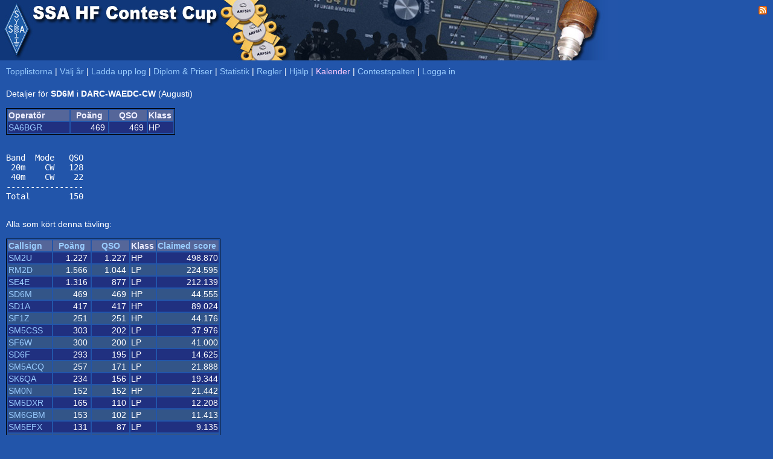

--- FILE ---
content_type: text/html; charset=UTF-8
request_url: https://hfcup.ssa.se/?action=contest&id=45890&sort=qso&period=2020-08
body_size: 1842
content:
<!DOCTYPE HTML PUBLIC "-//W3C//DTD HTML 4.01 Transitional//EN" "http://www.w3.org/TR/html4/loose.dtd">
<html lang="sv">
<head>
<link rel="shortcut icon" type="image/x-icon" href="./favicon.ico">
<link href="css/main.css" type="text/css" rel="stylesheet">
<meta http-equiv="Content-type" content="text/html;charset=utf-8">
<title>SSA &bull; HF Contest Cup</title>

<script src="sorttable.js"></script>
<script type="text/javascript">


function ChangeSaveText() {
 upload.submit.value="Gå vidare - Förhandsgranska";
}

function DisableInput() {
 upload.klubbcall.disabled = true;
 upload.operators.disabled = true;
 upload.callsign.disabled  = true;
 upload.effekt.disabled    = true;
 upload.klass.disabled     = true;
}

</script>

</head>

<body>
<div title="SSA HF Contest Cup" style="width: 100%; height:100px; background-color:#2255aa; background-repeat:no-repeat; background-image:url(./SSAHFCup.jpg); padding:0px;  margin:0px;">
<div title="Till SSA.SE" onclick="document.location.href='https://www.ssa.se';" style="cursor: pointer; position:absolute; left:0px; top:0px; height:100px; width:54px;"></div>
<div style="float: right; padding:10px; color:#ffffff; font-face:tahoma,arial; font-size:10px; text-align: right;" id="topdiv">



<a href="./rss"><img border="0" src="./feed-icon-14x14.png"></a>
</div>


</div>
<!--/div-->

<div style="padding-left: 10px; padding-top: 10px;">
<a href="./">Topplistorna</a>
| <a href="./?action=year">Välj år</a>
|  <a href="./?action=upload">Ladda upp log</a>
| <a href="./?action=sponsorer">Diplom & Priser</a>
| <a href="./?action=stats">Statistik</a>
| <a href="./?action=regler">Regler</a>
|  <a href="./?action=help">Hjälp</a>
<!--| <a target="_blank" href="http://www.sk3bg.se/contest/c2026jan.htm#JAN">SM3CER</a-->
| <a href="./?action=kalender"><font color=#ffccff>Kalender</font></a>
| <a href="https://contestspalten.ssa.se">Contestspalten</a>
| <a href="./?action=login">Logga in</a><br>
<div style="height: 5px; padding: 0px; margin: 0px; width:100%;"></div>
<br>Detaljer för <b>SD6M</b> i <b>DARC-WAEDC-CW</b> (Augusti)<br><br><table style="border: 1px solid black;"><tr class="CLXheader"><td width="100">Operatör</td><td width="60" align="center">Poäng</td><td width="60" align="center">QSO</td><td width="40">Klass</td></tr><tr class="CLXdx1"><td align="left"><a href="./?action=details&call=SA6BGR">SA6BGR</a></td><td align="right">469&nbsp;</td><td align="right">469&nbsp;</td><td>HP</td></tr></table>
<br><pre>Band  Mode   QSO
 20m    CW   128
 40m    CW    22
----------------
Total        150</pre><br>Alla som kört denna tävling:<br><br><table style="border: 1px solid black;"><tr class="CLXheader"><td width="60"><a href="./?action=contest&id=45890&sort=call&period=2020-08">Callsign</a></td><td width="60" align="center"><a href="./?action=contest&id=45890&sort=points&period=2020-08">Poäng</a></td><td width="60" align="center"><a href="./?action=contest&id=45890&sort=qso&period=2020-08">QSO</a></td><td width="40">Klass</td><td width="100"><a href="./?action=contest&id=45890&sort=claimed&period=2020-08">Claimed score</a></td></tr><tr class="CLXdx1"><td align="left"><a href="./?action=contest&id=45911">SM2U</a></td><td align="right">1.227&nbsp;</td><td align="right">1.227&nbsp;</td><td>HP</td><td align="right">498.870</td></tr><tr class="CLXdx0"><td align="left"><a href="./?action=contest&id=45879">RM2D</a></td><td align="right">1.566&nbsp;</td><td align="right">1.044&nbsp;</td><td>LP</td><td align="right">224.595</td></tr><tr class="CLXdx1"><td align="left"><a href="./?action=contest&id=45887">SE4E</a></td><td align="right">1.316&nbsp;</td><td align="right">877&nbsp;</td><td>LP</td><td align="right">212.139</td></tr><tr class="CLXdx0"><td align="left"><a href="./?action=contest&id=45890">SD6M</a></td><td align="right">469&nbsp;</td><td align="right">469&nbsp;</td><td>HP</td><td align="right">44.555</td></tr><tr class="CLXdx1"><td align="left"><a href="./?action=contest&id=45878">SD1A</a></td><td align="right">417&nbsp;</td><td align="right">417&nbsp;</td><td>HP</td><td align="right">89.024</td></tr><tr class="CLXdx0"><td align="left"><a href="./?action=contest&id=45885">SF1Z</a></td><td align="right">251&nbsp;</td><td align="right">251&nbsp;</td><td>HP</td><td align="right">44.176</td></tr><tr class="CLXdx1"><td align="left"><a href="./?action=contest&id=45888">SM5CSS</a></td><td align="right">303&nbsp;</td><td align="right">202&nbsp;</td><td>LP</td><td align="right">37.976</td></tr><tr class="CLXdx0"><td align="left"><a href="./?action=contest&id=45892">SF6W</a></td><td align="right">300&nbsp;</td><td align="right">200&nbsp;</td><td>LP</td><td align="right">41.000</td></tr><tr class="CLXdx1"><td align="left"><a href="./?action=contest&id=45897">SD6F</a></td><td align="right">293&nbsp;</td><td align="right">195&nbsp;</td><td>LP</td><td align="right">14.625</td></tr><tr class="CLXdx0"><td align="left"><a href="./?action=contest&id=45891">SM5ACQ</a></td><td align="right">257&nbsp;</td><td align="right">171&nbsp;</td><td>LP</td><td align="right">21.888</td></tr><tr class="CLXdx1"><td align="left"><a href="./?action=contest&id=45880">SK6QA</a></td><td align="right">234&nbsp;</td><td align="right">156&nbsp;</td><td>LP</td><td align="right">19.344</td></tr><tr class="CLXdx0"><td align="left"><a href="./?action=contest&id=45889">SM0N</a></td><td align="right">152&nbsp;</td><td align="right">152&nbsp;</td><td>HP</td><td align="right">21.442</td></tr><tr class="CLXdx1"><td align="left"><a href="./?action=contest&id=45883">SM5DXR</a></td><td align="right">165&nbsp;</td><td align="right">110&nbsp;</td><td>LP</td><td align="right">12.208</td></tr><tr class="CLXdx0"><td align="left"><a href="./?action=contest&id=45884">SM6GBM</a></td><td align="right">153&nbsp;</td><td align="right">102&nbsp;</td><td>LP</td><td align="right">11.413</td></tr><tr class="CLXdx1"><td align="left"><a href="./?action=contest&id=45910">SM5EFX</a></td><td align="right">131&nbsp;</td><td align="right">87&nbsp;</td><td>LP</td><td align="right">9.135</td></tr><tr class="CLXdx0"><td align="left"><a href="./?action=contest&id=45886">SM0MPV/3</a></td><td align="right">108&nbsp;</td><td align="right">72&nbsp;</td><td>LP</td><td align="right">10.296</td></tr><tr class="CLXdx1"><td align="left"><a href="./?action=contest&id=45882">SE5L</a></td><td align="right">102&nbsp;</td><td align="right">68&nbsp;</td><td>LP</td><td align="right">5.695</td></tr><tr class="CLXdx0"><td align="left"><a href="./?action=contest&id=45895">OH1SIC</a></td><td align="right">80&nbsp;</td><td align="right">53&nbsp;</td><td>LP</td><td align="right">1.590</td></tr><tr class="CLXdx1"><td align="left"><a href="./?action=contest&id=45896">SE6K</a></td><td align="right">66&nbsp;</td><td align="right">44&nbsp;</td><td>LP</td><td align="right">2.816</td></tr><tr class="CLXdx0"><td align="left"><a href="./?action=contest&id=45877">SA0BXV</a></td><td align="right">29&nbsp;</td><td align="right">29&nbsp;</td><td>HP</td><td align="right">1.015</td></tr><tr class="CLXdx1"><td align="left"><a href="./?action=contest&id=45881">SM2R</a></td><td align="right">35&nbsp;</td><td align="right">23&nbsp;</td><td>LP</td><td align="right">828</td></tr><tr class="CLXdx0"><td align="left"><a href="./?action=contest&id=45955">SM4EPR</a></td><td align="right">26&nbsp;</td><td align="right">17&nbsp;</td><td>LP</td><td align="right">374</td></tr></table></table></div></body></html>